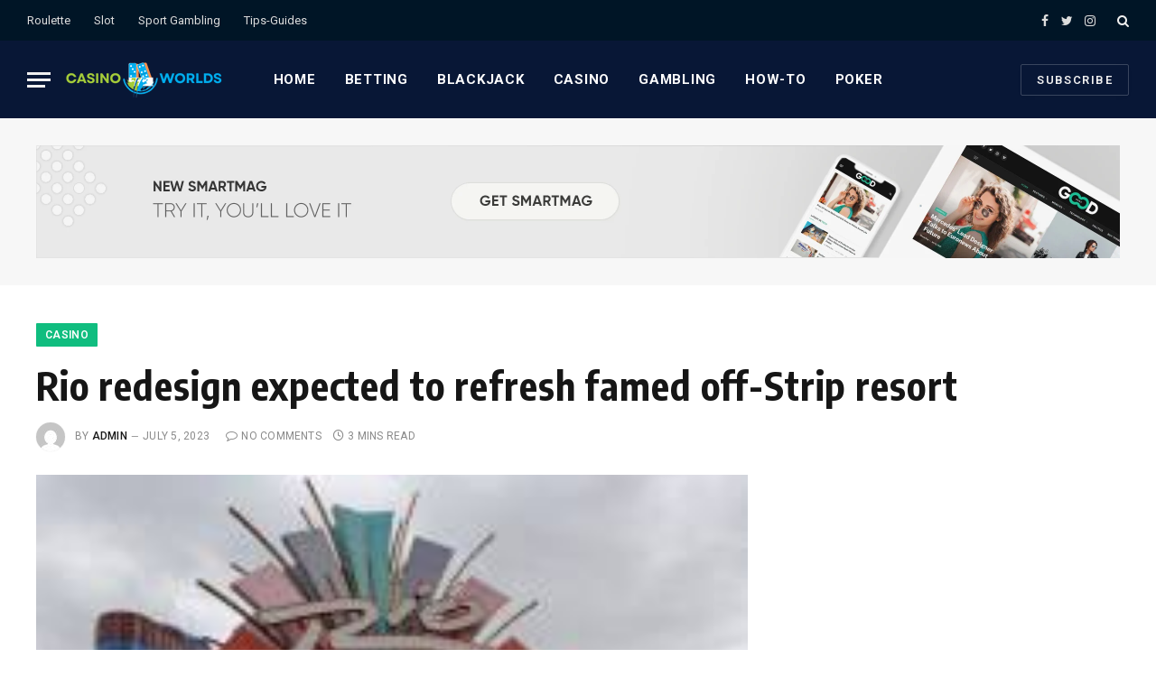

--- FILE ---
content_type: text/html; charset=UTF-8
request_url: https://casino-worlds.com/rio-redesign-expected-to-refresh-famed-off-strip-resort/
body_size: 14609
content:

<!DOCTYPE html>
<html lang="en-US" class="s-light site-s-light">

<head>

	<meta charset="UTF-8" />
	<meta name="viewport" content="width=device-width, initial-scale=1" />
	<title>Rio redesign expected to refresh famed off-Strip resort &#8211; Casino-Worlds</title>
<meta name='robots' content='max-image-preview:large' />
	<style>img:is([sizes="auto" i], [sizes^="auto," i]) { contain-intrinsic-size: 3000px 1500px }</style>
	<link rel='dns-prefetch' href='//fonts.googleapis.com' />
<link rel="alternate" type="application/rss+xml" title="Casino-Worlds &raquo; Feed" href="https://casino-worlds.com/feed/" />
<link rel="alternate" type="application/rss+xml" title="Casino-Worlds &raquo; Comments Feed" href="https://casino-worlds.com/comments/feed/" />
<script type="text/javascript">
/* <![CDATA[ */
window._wpemojiSettings = {"baseUrl":"https:\/\/s.w.org\/images\/core\/emoji\/15.0.3\/72x72\/","ext":".png","svgUrl":"https:\/\/s.w.org\/images\/core\/emoji\/15.0.3\/svg\/","svgExt":".svg","source":{"concatemoji":"https:\/\/casino-worlds.com\/wp-includes\/js\/wp-emoji-release.min.js?ver=6.7.4"}};
/*! This file is auto-generated */
!function(i,n){var o,s,e;function c(e){try{var t={supportTests:e,timestamp:(new Date).valueOf()};sessionStorage.setItem(o,JSON.stringify(t))}catch(e){}}function p(e,t,n){e.clearRect(0,0,e.canvas.width,e.canvas.height),e.fillText(t,0,0);var t=new Uint32Array(e.getImageData(0,0,e.canvas.width,e.canvas.height).data),r=(e.clearRect(0,0,e.canvas.width,e.canvas.height),e.fillText(n,0,0),new Uint32Array(e.getImageData(0,0,e.canvas.width,e.canvas.height).data));return t.every(function(e,t){return e===r[t]})}function u(e,t,n){switch(t){case"flag":return n(e,"\ud83c\udff3\ufe0f\u200d\u26a7\ufe0f","\ud83c\udff3\ufe0f\u200b\u26a7\ufe0f")?!1:!n(e,"\ud83c\uddfa\ud83c\uddf3","\ud83c\uddfa\u200b\ud83c\uddf3")&&!n(e,"\ud83c\udff4\udb40\udc67\udb40\udc62\udb40\udc65\udb40\udc6e\udb40\udc67\udb40\udc7f","\ud83c\udff4\u200b\udb40\udc67\u200b\udb40\udc62\u200b\udb40\udc65\u200b\udb40\udc6e\u200b\udb40\udc67\u200b\udb40\udc7f");case"emoji":return!n(e,"\ud83d\udc26\u200d\u2b1b","\ud83d\udc26\u200b\u2b1b")}return!1}function f(e,t,n){var r="undefined"!=typeof WorkerGlobalScope&&self instanceof WorkerGlobalScope?new OffscreenCanvas(300,150):i.createElement("canvas"),a=r.getContext("2d",{willReadFrequently:!0}),o=(a.textBaseline="top",a.font="600 32px Arial",{});return e.forEach(function(e){o[e]=t(a,e,n)}),o}function t(e){var t=i.createElement("script");t.src=e,t.defer=!0,i.head.appendChild(t)}"undefined"!=typeof Promise&&(o="wpEmojiSettingsSupports",s=["flag","emoji"],n.supports={everything:!0,everythingExceptFlag:!0},e=new Promise(function(e){i.addEventListener("DOMContentLoaded",e,{once:!0})}),new Promise(function(t){var n=function(){try{var e=JSON.parse(sessionStorage.getItem(o));if("object"==typeof e&&"number"==typeof e.timestamp&&(new Date).valueOf()<e.timestamp+604800&&"object"==typeof e.supportTests)return e.supportTests}catch(e){}return null}();if(!n){if("undefined"!=typeof Worker&&"undefined"!=typeof OffscreenCanvas&&"undefined"!=typeof URL&&URL.createObjectURL&&"undefined"!=typeof Blob)try{var e="postMessage("+f.toString()+"("+[JSON.stringify(s),u.toString(),p.toString()].join(",")+"));",r=new Blob([e],{type:"text/javascript"}),a=new Worker(URL.createObjectURL(r),{name:"wpTestEmojiSupports"});return void(a.onmessage=function(e){c(n=e.data),a.terminate(),t(n)})}catch(e){}c(n=f(s,u,p))}t(n)}).then(function(e){for(var t in e)n.supports[t]=e[t],n.supports.everything=n.supports.everything&&n.supports[t],"flag"!==t&&(n.supports.everythingExceptFlag=n.supports.everythingExceptFlag&&n.supports[t]);n.supports.everythingExceptFlag=n.supports.everythingExceptFlag&&!n.supports.flag,n.DOMReady=!1,n.readyCallback=function(){n.DOMReady=!0}}).then(function(){return e}).then(function(){var e;n.supports.everything||(n.readyCallback(),(e=n.source||{}).concatemoji?t(e.concatemoji):e.wpemoji&&e.twemoji&&(t(e.twemoji),t(e.wpemoji)))}))}((window,document),window._wpemojiSettings);
/* ]]> */
</script>
<style id='wp-emoji-styles-inline-css' type='text/css'>

	img.wp-smiley, img.emoji {
		display: inline !important;
		border: none !important;
		box-shadow: none !important;
		height: 1em !important;
		width: 1em !important;
		margin: 0 0.07em !important;
		vertical-align: -0.1em !important;
		background: none !important;
		padding: 0 !important;
	}
</style>
<link rel='stylesheet' id='wp-block-library-css' href='https://casino-worlds.com/wp-includes/css/dist/block-library/style.min.css?ver=6.7.4' type='text/css' media='all' />
<style id='classic-theme-styles-inline-css' type='text/css'>
/*! This file is auto-generated */
.wp-block-button__link{color:#fff;background-color:#32373c;border-radius:9999px;box-shadow:none;text-decoration:none;padding:calc(.667em + 2px) calc(1.333em + 2px);font-size:1.125em}.wp-block-file__button{background:#32373c;color:#fff;text-decoration:none}
</style>
<style id='global-styles-inline-css' type='text/css'>
:root{--wp--preset--aspect-ratio--square: 1;--wp--preset--aspect-ratio--4-3: 4/3;--wp--preset--aspect-ratio--3-4: 3/4;--wp--preset--aspect-ratio--3-2: 3/2;--wp--preset--aspect-ratio--2-3: 2/3;--wp--preset--aspect-ratio--16-9: 16/9;--wp--preset--aspect-ratio--9-16: 9/16;--wp--preset--color--black: #000000;--wp--preset--color--cyan-bluish-gray: #abb8c3;--wp--preset--color--white: #ffffff;--wp--preset--color--pale-pink: #f78da7;--wp--preset--color--vivid-red: #cf2e2e;--wp--preset--color--luminous-vivid-orange: #ff6900;--wp--preset--color--luminous-vivid-amber: #fcb900;--wp--preset--color--light-green-cyan: #7bdcb5;--wp--preset--color--vivid-green-cyan: #00d084;--wp--preset--color--pale-cyan-blue: #8ed1fc;--wp--preset--color--vivid-cyan-blue: #0693e3;--wp--preset--color--vivid-purple: #9b51e0;--wp--preset--gradient--vivid-cyan-blue-to-vivid-purple: linear-gradient(135deg,rgba(6,147,227,1) 0%,rgb(155,81,224) 100%);--wp--preset--gradient--light-green-cyan-to-vivid-green-cyan: linear-gradient(135deg,rgb(122,220,180) 0%,rgb(0,208,130) 100%);--wp--preset--gradient--luminous-vivid-amber-to-luminous-vivid-orange: linear-gradient(135deg,rgba(252,185,0,1) 0%,rgba(255,105,0,1) 100%);--wp--preset--gradient--luminous-vivid-orange-to-vivid-red: linear-gradient(135deg,rgba(255,105,0,1) 0%,rgb(207,46,46) 100%);--wp--preset--gradient--very-light-gray-to-cyan-bluish-gray: linear-gradient(135deg,rgb(238,238,238) 0%,rgb(169,184,195) 100%);--wp--preset--gradient--cool-to-warm-spectrum: linear-gradient(135deg,rgb(74,234,220) 0%,rgb(151,120,209) 20%,rgb(207,42,186) 40%,rgb(238,44,130) 60%,rgb(251,105,98) 80%,rgb(254,248,76) 100%);--wp--preset--gradient--blush-light-purple: linear-gradient(135deg,rgb(255,206,236) 0%,rgb(152,150,240) 100%);--wp--preset--gradient--blush-bordeaux: linear-gradient(135deg,rgb(254,205,165) 0%,rgb(254,45,45) 50%,rgb(107,0,62) 100%);--wp--preset--gradient--luminous-dusk: linear-gradient(135deg,rgb(255,203,112) 0%,rgb(199,81,192) 50%,rgb(65,88,208) 100%);--wp--preset--gradient--pale-ocean: linear-gradient(135deg,rgb(255,245,203) 0%,rgb(182,227,212) 50%,rgb(51,167,181) 100%);--wp--preset--gradient--electric-grass: linear-gradient(135deg,rgb(202,248,128) 0%,rgb(113,206,126) 100%);--wp--preset--gradient--midnight: linear-gradient(135deg,rgb(2,3,129) 0%,rgb(40,116,252) 100%);--wp--preset--font-size--small: 13px;--wp--preset--font-size--medium: 20px;--wp--preset--font-size--large: 36px;--wp--preset--font-size--x-large: 42px;--wp--preset--spacing--20: 0.44rem;--wp--preset--spacing--30: 0.67rem;--wp--preset--spacing--40: 1rem;--wp--preset--spacing--50: 1.5rem;--wp--preset--spacing--60: 2.25rem;--wp--preset--spacing--70: 3.38rem;--wp--preset--spacing--80: 5.06rem;--wp--preset--shadow--natural: 6px 6px 9px rgba(0, 0, 0, 0.2);--wp--preset--shadow--deep: 12px 12px 50px rgba(0, 0, 0, 0.4);--wp--preset--shadow--sharp: 6px 6px 0px rgba(0, 0, 0, 0.2);--wp--preset--shadow--outlined: 6px 6px 0px -3px rgba(255, 255, 255, 1), 6px 6px rgba(0, 0, 0, 1);--wp--preset--shadow--crisp: 6px 6px 0px rgba(0, 0, 0, 1);}:where(.is-layout-flex){gap: 0.5em;}:where(.is-layout-grid){gap: 0.5em;}body .is-layout-flex{display: flex;}.is-layout-flex{flex-wrap: wrap;align-items: center;}.is-layout-flex > :is(*, div){margin: 0;}body .is-layout-grid{display: grid;}.is-layout-grid > :is(*, div){margin: 0;}:where(.wp-block-columns.is-layout-flex){gap: 2em;}:where(.wp-block-columns.is-layout-grid){gap: 2em;}:where(.wp-block-post-template.is-layout-flex){gap: 1.25em;}:where(.wp-block-post-template.is-layout-grid){gap: 1.25em;}.has-black-color{color: var(--wp--preset--color--black) !important;}.has-cyan-bluish-gray-color{color: var(--wp--preset--color--cyan-bluish-gray) !important;}.has-white-color{color: var(--wp--preset--color--white) !important;}.has-pale-pink-color{color: var(--wp--preset--color--pale-pink) !important;}.has-vivid-red-color{color: var(--wp--preset--color--vivid-red) !important;}.has-luminous-vivid-orange-color{color: var(--wp--preset--color--luminous-vivid-orange) !important;}.has-luminous-vivid-amber-color{color: var(--wp--preset--color--luminous-vivid-amber) !important;}.has-light-green-cyan-color{color: var(--wp--preset--color--light-green-cyan) !important;}.has-vivid-green-cyan-color{color: var(--wp--preset--color--vivid-green-cyan) !important;}.has-pale-cyan-blue-color{color: var(--wp--preset--color--pale-cyan-blue) !important;}.has-vivid-cyan-blue-color{color: var(--wp--preset--color--vivid-cyan-blue) !important;}.has-vivid-purple-color{color: var(--wp--preset--color--vivid-purple) !important;}.has-black-background-color{background-color: var(--wp--preset--color--black) !important;}.has-cyan-bluish-gray-background-color{background-color: var(--wp--preset--color--cyan-bluish-gray) !important;}.has-white-background-color{background-color: var(--wp--preset--color--white) !important;}.has-pale-pink-background-color{background-color: var(--wp--preset--color--pale-pink) !important;}.has-vivid-red-background-color{background-color: var(--wp--preset--color--vivid-red) !important;}.has-luminous-vivid-orange-background-color{background-color: var(--wp--preset--color--luminous-vivid-orange) !important;}.has-luminous-vivid-amber-background-color{background-color: var(--wp--preset--color--luminous-vivid-amber) !important;}.has-light-green-cyan-background-color{background-color: var(--wp--preset--color--light-green-cyan) !important;}.has-vivid-green-cyan-background-color{background-color: var(--wp--preset--color--vivid-green-cyan) !important;}.has-pale-cyan-blue-background-color{background-color: var(--wp--preset--color--pale-cyan-blue) !important;}.has-vivid-cyan-blue-background-color{background-color: var(--wp--preset--color--vivid-cyan-blue) !important;}.has-vivid-purple-background-color{background-color: var(--wp--preset--color--vivid-purple) !important;}.has-black-border-color{border-color: var(--wp--preset--color--black) !important;}.has-cyan-bluish-gray-border-color{border-color: var(--wp--preset--color--cyan-bluish-gray) !important;}.has-white-border-color{border-color: var(--wp--preset--color--white) !important;}.has-pale-pink-border-color{border-color: var(--wp--preset--color--pale-pink) !important;}.has-vivid-red-border-color{border-color: var(--wp--preset--color--vivid-red) !important;}.has-luminous-vivid-orange-border-color{border-color: var(--wp--preset--color--luminous-vivid-orange) !important;}.has-luminous-vivid-amber-border-color{border-color: var(--wp--preset--color--luminous-vivid-amber) !important;}.has-light-green-cyan-border-color{border-color: var(--wp--preset--color--light-green-cyan) !important;}.has-vivid-green-cyan-border-color{border-color: var(--wp--preset--color--vivid-green-cyan) !important;}.has-pale-cyan-blue-border-color{border-color: var(--wp--preset--color--pale-cyan-blue) !important;}.has-vivid-cyan-blue-border-color{border-color: var(--wp--preset--color--vivid-cyan-blue) !important;}.has-vivid-purple-border-color{border-color: var(--wp--preset--color--vivid-purple) !important;}.has-vivid-cyan-blue-to-vivid-purple-gradient-background{background: var(--wp--preset--gradient--vivid-cyan-blue-to-vivid-purple) !important;}.has-light-green-cyan-to-vivid-green-cyan-gradient-background{background: var(--wp--preset--gradient--light-green-cyan-to-vivid-green-cyan) !important;}.has-luminous-vivid-amber-to-luminous-vivid-orange-gradient-background{background: var(--wp--preset--gradient--luminous-vivid-amber-to-luminous-vivid-orange) !important;}.has-luminous-vivid-orange-to-vivid-red-gradient-background{background: var(--wp--preset--gradient--luminous-vivid-orange-to-vivid-red) !important;}.has-very-light-gray-to-cyan-bluish-gray-gradient-background{background: var(--wp--preset--gradient--very-light-gray-to-cyan-bluish-gray) !important;}.has-cool-to-warm-spectrum-gradient-background{background: var(--wp--preset--gradient--cool-to-warm-spectrum) !important;}.has-blush-light-purple-gradient-background{background: var(--wp--preset--gradient--blush-light-purple) !important;}.has-blush-bordeaux-gradient-background{background: var(--wp--preset--gradient--blush-bordeaux) !important;}.has-luminous-dusk-gradient-background{background: var(--wp--preset--gradient--luminous-dusk) !important;}.has-pale-ocean-gradient-background{background: var(--wp--preset--gradient--pale-ocean) !important;}.has-electric-grass-gradient-background{background: var(--wp--preset--gradient--electric-grass) !important;}.has-midnight-gradient-background{background: var(--wp--preset--gradient--midnight) !important;}.has-small-font-size{font-size: var(--wp--preset--font-size--small) !important;}.has-medium-font-size{font-size: var(--wp--preset--font-size--medium) !important;}.has-large-font-size{font-size: var(--wp--preset--font-size--large) !important;}.has-x-large-font-size{font-size: var(--wp--preset--font-size--x-large) !important;}
:where(.wp-block-post-template.is-layout-flex){gap: 1.25em;}:where(.wp-block-post-template.is-layout-grid){gap: 1.25em;}
:where(.wp-block-columns.is-layout-flex){gap: 2em;}:where(.wp-block-columns.is-layout-grid){gap: 2em;}
:root :where(.wp-block-pullquote){font-size: 1.5em;line-height: 1.6;}
</style>
<link rel='stylesheet' id='smartmag-core-css' href='https://casino-worlds.com/wp-content/themes/smart-mag/style.css?ver=9.0.0' type='text/css' media='all' />
<style id='smartmag-core-inline-css' type='text/css'>
:root { --c-main: #10bd7f;
--c-main-rgb: 16,189,127;
--text-font: "PT Serif", Georgia, serif;
--body-font: "PT Serif", Georgia, serif;
--ui-font: "Roboto", system-ui, -apple-system, "Segoe UI", Arial, sans-serif;
--title-font: "Roboto", system-ui, -apple-system, "Segoe UI", Arial, sans-serif;
--h-font: "Roboto", system-ui, -apple-system, "Segoe UI", Arial, sans-serif;
--title-font: "Encode Sans Condensed", system-ui, -apple-system, "Segoe UI", Arial, sans-serif;
--h-font: "Encode Sans Condensed", system-ui, -apple-system, "Segoe UI", Arial, sans-serif;
--text-h-font: var(--h-font);
--title-size-xs: 16px;
--title-size-s: 18px;
--title-size-n: 18px;
--title-size-m: 20px; }
.post-title:not(._) { letter-spacing: 0.02em; }
.smart-head-main .smart-head-top { --head-h: 45px; background-color: #ededed; }
.s-dark .smart-head-main .smart-head-top,
.smart-head-main .s-dark.smart-head-top { background-color: #001526; }
.smart-head-main .smart-head-mid { --head-h: 86px; }
.s-dark .smart-head-main .smart-head-mid,
.smart-head-main .s-dark.smart-head-mid { background-color: #081736; }
.navigation-main .menu > li > a { font-size: 15px; font-weight: bold; text-transform: uppercase; letter-spacing: 0.05em; }
.navigation-main { --nav-items-space: 16px; }
.s-light .navigation-main { --c-nav: #000000; }
.s-light .navigation { --c-nav-blip: var(--c-main); }
.s-dark .navigation-main { --c-nav: #ffffff; --c-nav-hov: var(--c-main); }
.s-dark .navigation { --c-nav-blip: #aaaaaa; --c-nav-drop-bg: #081736; }
.smart-head-mobile .smart-head-mid { --head-h: 70px; }
.s-dark .smart-head-mobile .smart-head-mid,
.smart-head-mobile .s-dark.smart-head-mid { background-color: #081736; }
.smart-head-mobile .smart-head-mid { border-bottom-width: 0px; }
.s-dark .off-canvas, .off-canvas.s-dark { background-color: #081736; }
.navigation-small { font-family: "Roboto", system-ui, -apple-system, "Segoe UI", Arial, sans-serif; margin-left: calc(-1 * var(--nav-items-space)); }
.s-dark .navigation-small { --c-nav: #dddddd; }
.s-dark .lower-footer { background-color: #081736; }
.post-meta .meta-item, .post-meta .text-in { text-transform: uppercase; letter-spacing: 0.02em; }
.block-head-c .heading { font-family: "Rajdhani", system-ui, -apple-system, "Segoe UI", Arial, sans-serif; font-size: 24px; letter-spacing: 0.02em; }
.block-head-c2 { --line-weight: 2px; }
.block-head-e2 .heading { font-weight: 600; color: var(--c-main); }
.entry-content { font-size: 18px; font-weight: normal; }
.post-content h1, .post-content h2, .post-content h3, .post-content h4, .post-content h5, .post-content h6 { letter-spacing: 0.02em; }
.site-s-light .entry-content { color: #2b2b2b; }
.s-dark .entry-content { color: #f2f2f2; }
.a-wrap-2:not(._) { margin-top: 0px; }
@media (min-width: 1200px) { .loop-list .post-title { font-size: 22px; } }
@media (min-width: 940px) and (max-width: 1200px) { .navigation-main .menu > li > a { font-size: calc(10px + (15px - 10px) * .7); } }


</style>
<link rel='stylesheet' id='smartmag-magnific-popup-css' href='https://casino-worlds.com/wp-content/themes/smart-mag/css/lightbox.css?ver=9.0.0' type='text/css' media='all' />
<link rel='stylesheet' id='smartmag-icons-css' href='https://casino-worlds.com/wp-content/themes/smart-mag/css/icons/icons.css?ver=9.0.0' type='text/css' media='all' />
<link rel='stylesheet' id='smartmag-gfonts-custom-css' href='https://fonts.googleapis.com/css?family=PT+Serif%3A400%2C500%2C600%2C700%7CRoboto%3A400%2C500%2C600%2C700%7CEncode+Sans+Condensed%3A400%2C500%2C600%2C700%7CRajdhani%3A400%2C500%2C600%2C700&#038;display=swap' type='text/css' media='all' />
<script type="text/javascript" src="https://casino-worlds.com/wp-includes/js/jquery/jquery.min.js?ver=3.7.1" id="jquery-core-js"></script>
<script type="text/javascript" src="https://casino-worlds.com/wp-includes/js/jquery/jquery-migrate.min.js?ver=3.4.1" id="jquery-migrate-js"></script>
<link rel="https://api.w.org/" href="https://casino-worlds.com/wp-json/" /><link rel="alternate" title="JSON" type="application/json" href="https://casino-worlds.com/wp-json/wp/v2/posts/3872" /><link rel="EditURI" type="application/rsd+xml" title="RSD" href="https://casino-worlds.com/xmlrpc.php?rsd" />
<meta name="generator" content="WordPress 6.7.4" />
<link rel="canonical" href="https://casino-worlds.com/rio-redesign-expected-to-refresh-famed-off-strip-resort/" />
<link rel='shortlink' href='https://casino-worlds.com/?p=3872' />
<link rel="alternate" title="oEmbed (JSON)" type="application/json+oembed" href="https://casino-worlds.com/wp-json/oembed/1.0/embed?url=https%3A%2F%2Fcasino-worlds.com%2Frio-redesign-expected-to-refresh-famed-off-strip-resort%2F" />
<link rel="alternate" title="oEmbed (XML)" type="text/xml+oembed" href="https://casino-worlds.com/wp-json/oembed/1.0/embed?url=https%3A%2F%2Fcasino-worlds.com%2Frio-redesign-expected-to-refresh-famed-off-strip-resort%2F&#038;format=xml" />

		<script>
		var BunyadSchemeKey = 'bunyad-scheme';
		(() => {
			const d = document.documentElement;
			const c = d.classList;
			const scheme = localStorage.getItem(BunyadSchemeKey);
			if (scheme) {
				d.dataset.origClass = c;
				scheme === 'dark' ? c.remove('s-light', 'site-s-light') : c.remove('s-dark', 'site-s-dark');
				c.add('site-s-' + scheme, 's-' + scheme);
			}
		})();
		</script>
		<link rel="icon" href="https://casino-worlds.com/wp-content/uploads/2022/05/cropped-Untitled-design-9-32x32.png" sizes="32x32" />
<link rel="icon" href="https://casino-worlds.com/wp-content/uploads/2022/05/cropped-Untitled-design-9-192x192.png" sizes="192x192" />
<link rel="apple-touch-icon" href="https://casino-worlds.com/wp-content/uploads/2022/05/cropped-Untitled-design-9-180x180.png" />
<meta name="msapplication-TileImage" content="https://casino-worlds.com/wp-content/uploads/2022/05/cropped-Untitled-design-9-270x270.png" />


</head>

<body class="post-template-default single single-post postid-3872 single-format-standard right-sidebar post-layout-large post-cat-20 has-lb has-lb-sm layout-normal">



<div class="main-wrap">

	
<div class="off-canvas-backdrop"></div>
<div class="mobile-menu-container off-canvas s-dark" id="off-canvas">

	<div class="off-canvas-head">
		<a href="#" class="close"><i class="tsi tsi-times"></i></a>

		<div class="ts-logo">
					</div>
	</div>

	<div class="off-canvas-content">

					<ul class="mobile-menu"></ul>
		
					<div class="off-canvas-widgets">
							</div>
		
		
		<div class="spc-social-block spc-social spc-social-b smart-head-social">
		
			
				<a href="#" class="link service s-facebook" target="_blank" rel="noopener">
					<i class="icon tsi tsi-facebook"></i>
					<span class="visuallyhidden">Facebook</span>
				</a>
									
			
				<a href="#" class="link service s-twitter" target="_blank" rel="noopener">
					<i class="icon tsi tsi-twitter"></i>
					<span class="visuallyhidden">Twitter</span>
				</a>
									
			
				<a href="#" class="link service s-instagram" target="_blank" rel="noopener">
					<i class="icon tsi tsi-instagram"></i>
					<span class="visuallyhidden">Instagram</span>
				</a>
									
			
		</div>

		
	</div>

</div>
<div class="smart-head smart-head-a smart-head-main" id="smart-head" data-sticky="auto" data-sticky-type="smart" data-sticky-full>
	
	<div class="smart-head-row smart-head-top s-dark smart-head-row-full">

		<div class="inner full">

							
				<div class="items items-left ">
					<div class="nav-wrap">
		<nav class="navigation navigation-small nav-hov-a">
			<ul id="menu-top-links" class="menu"><li id="menu-item-2564" class="menu-item menu-item-type-taxonomy menu-item-object-category menu-item-2564"><a href="https://casino-worlds.com/category/roulette/">Roulette</a></li>
<li id="menu-item-2565" class="menu-item menu-item-type-taxonomy menu-item-object-category menu-item-2565"><a href="https://casino-worlds.com/category/slot/">Slot</a></li>
<li id="menu-item-2566" class="menu-item menu-item-type-taxonomy menu-item-object-category menu-item-2566"><a href="https://casino-worlds.com/category/sport-gambling/">Sport Gambling</a></li>
<li id="menu-item-2567" class="menu-item menu-item-type-taxonomy menu-item-object-category menu-item-2567"><a href="https://casino-worlds.com/category/tips-guides/">Tips-Guides</a></li>
</ul>		</nav>
	</div>
				</div>

							
				<div class="items items-center empty">
								</div>

							
				<div class="items items-right ">
				
		<div class="spc-social-block spc-social spc-social-a smart-head-social">
		
			
				<a href="#" class="link service s-facebook" target="_blank" rel="noopener">
					<i class="icon tsi tsi-facebook"></i>
					<span class="visuallyhidden">Facebook</span>
				</a>
									
			
				<a href="#" class="link service s-twitter" target="_blank" rel="noopener">
					<i class="icon tsi tsi-twitter"></i>
					<span class="visuallyhidden">Twitter</span>
				</a>
									
			
				<a href="#" class="link service s-instagram" target="_blank" rel="noopener">
					<i class="icon tsi tsi-instagram"></i>
					<span class="visuallyhidden">Instagram</span>
				</a>
									
			
		</div>

		

	<a href="#" class="search-icon has-icon-only is-icon" title="Search">
		<i class="tsi tsi-search"></i>
	</a>

				</div>

						
		</div>
	</div>

	
	<div class="smart-head-row smart-head-mid smart-head-row-3 s-dark has-center-nav smart-head-row-full">

		<div class="inner full">

							
				<div class="items items-left ">
				
<button class="offcanvas-toggle has-icon" type="button" aria-label="Menu">
	<span class="hamburger-icon hamburger-icon-a">
		<span class="inner"></span>
	</span>
</button>	<a href="https://casino-worlds.com/" title="Casino-Worlds" rel="home" class="logo-link ts-logo logo-is-image">
		<span>
			
				
					<img src="https://casino-worlds.com/wp-content/uploads/2022/05/CASINO-WORLDS.png" class="logo-image logo-image-dark" alt="Casino-Worlds" srcset="https://casino-worlds.com/wp-content/uploads/2022/05/CASINO-WORLDS.png ,https://casino-worlds.com/wp-content/uploads/2022/05/CASINO-WORLDS-2X.png 2x" width="175" height="40"/><img src="https://casino-worlds.com/wp-content/uploads/2022/05/CASINO-WORLDS.png" class="logo-image" alt="Casino-Worlds" srcset="https://casino-worlds.com/wp-content/uploads/2022/05/CASINO-WORLDS.png ,https://casino-worlds.com/wp-content/uploads/2022/05/CASINO-WORLDS-2X.png 2x" width="175" height="40"/>
									 
					</span>
	</a>				</div>

							
				<div class="items items-center ">
					<div class="nav-wrap">
		<nav class="navigation navigation-main nav-hov-a">
			<ul id="menu-main-menu" class="menu"><li id="menu-item-2413" class="menu-item menu-item-type-custom menu-item-object-custom menu-item-home menu-item-2413"><a href="https://casino-worlds.com">Home</a></li>
<li id="menu-item-2558" class="menu-item menu-item-type-taxonomy menu-item-object-category menu-item-2558"><a href="https://casino-worlds.com/category/betting/">Betting</a></li>
<li id="menu-item-2559" class="menu-item menu-item-type-taxonomy menu-item-object-category menu-item-2559"><a href="https://casino-worlds.com/category/blackjack/">Blackjack</a></li>
<li id="menu-item-2560" class="menu-item menu-item-type-taxonomy menu-item-object-category current-post-ancestor current-menu-parent current-post-parent menu-item-2560"><a href="https://casino-worlds.com/category/casino/">Casino</a></li>
<li id="menu-item-2561" class="menu-item menu-item-type-taxonomy menu-item-object-category menu-item-2561"><a href="https://casino-worlds.com/category/gambling/">Gambling</a></li>
<li id="menu-item-2562" class="menu-item menu-item-type-taxonomy menu-item-object-category menu-item-2562"><a href="https://casino-worlds.com/category/how-to/">How-To</a></li>
<li id="menu-item-2563" class="menu-item menu-item-type-taxonomy menu-item-object-category menu-item-2563"><a href="https://casino-worlds.com/category/poker/">Poker</a></li>
</ul>		</nav>
	</div>
				</div>

							
				<div class="items items-right ">
				
	<a href class="ts-button ts-button-alt ts-button1" target="_blank" rel="noopener">
		Subscribe	</a>
				</div>

						
		</div>
	</div>

	</div>
<div class="smart-head smart-head-a smart-head-mobile" id="smart-head-mobile" data-sticky="mid" data-sticky-type="smart" data-sticky-full>
	
	<div class="smart-head-row smart-head-mid smart-head-row-3 s-dark smart-head-row-full">

		<div class="inner wrap">

							
				<div class="items items-left ">
				
<button class="offcanvas-toggle has-icon" type="button" aria-label="Menu">
	<span class="hamburger-icon hamburger-icon-a">
		<span class="inner"></span>
	</span>
</button>				</div>

							
				<div class="items items-center ">
					<a href="https://casino-worlds.com/" title="Casino-Worlds" rel="home" class="logo-link ts-logo logo-is-image">
		<span>
			
				
					<img src="https://casino-worlds.com/wp-content/uploads/2022/05/CASINO-WORLDS.png" class="logo-image logo-image-dark" alt="Casino-Worlds" srcset="https://casino-worlds.com/wp-content/uploads/2022/05/CASINO-WORLDS.png ,https://casino-worlds.com/wp-content/uploads/2022/05/CASINO-WORLDS-2X.png 2x" width="175" height="40"/><img src="https://casino-worlds.com/wp-content/uploads/2022/05/CASINO-WORLDS.png" class="logo-image" alt="Casino-Worlds" srcset="https://casino-worlds.com/wp-content/uploads/2022/05/CASINO-WORLDS.png ,https://casino-worlds.com/wp-content/uploads/2022/05/CASINO-WORLDS-2X.png 2x" width="175" height="40"/>
									 
					</span>
	</a>				</div>

							
				<div class="items items-right ">
				
<div class="scheme-switcher has-icon-only">
	<a href="#" class="toggle is-icon toggle-dark" title="Switch to Dark Design - easier on eyes.">
		<i class="icon tsi tsi-moon"></i>
	</a>
	<a href="#" class="toggle is-icon toggle-light" title="Switch to Light Design.">
		<i class="icon tsi tsi-bright"></i>
	</a>
</div>

	<a href="#" class="search-icon has-icon-only is-icon" title="Search">
		<i class="tsi tsi-search"></i>
	</a>

				</div>

						
		</div>
	</div>

	</div><div class="a-wrap a-wrap-base a-wrap-2 a-wrap-bg"> <a href="https://theme-sphere.com/buy/go.php?theme=smartmag" target="_blank">
<img loading="lazy" src="https://smartmag.theme-sphere.com/sports/wp-content/uploads/sites/10/2021/02/1200x125-ad-07@2x.jpg" width="1200" height="125" alt="Demo" />
</a></div>

<div class="main ts-contain cf right-sidebar">
	
		
	<div class="the-post-header s-head-modern s-head-large">
	<div class="post-meta post-meta-a post-meta-left post-meta-single has-below"><div class="post-meta-items meta-above"><span class="meta-item cat-labels">
						
						<a href="https://casino-worlds.com/category/casino/" class="category term-color-20" rel="category">Casino</a>
					</span>
					</div><h1 class="is-title post-title">Rio redesign expected to refresh famed off-Strip resort</h1><div class="post-meta-items meta-below has-author-img"><span class="meta-item post-author has-img"><img alt='admin' src='https://secure.gravatar.com/avatar/042e27ccd10223d2f6881f3a416fb48e?s=32&#038;d=mm&#038;r=g' srcset='https://secure.gravatar.com/avatar/042e27ccd10223d2f6881f3a416fb48e?s=64&#038;d=mm&#038;r=g 2x' class='avatar avatar-32 photo' height='32' width='32' decoding='async'/><span class="by">By</span> <a href="https://casino-worlds.com/author/admin/" title="Posts by admin" rel="author">admin</a></span><span class="meta-item has-next-icon date"><time class="post-date" datetime="2023-07-05T15:16:50+00:00">July 5, 2023</time></span><span class="has-next-icon meta-item comments has-icon"><a href="https://casino-worlds.com/rio-redesign-expected-to-refresh-famed-off-strip-resort/#respond"><i class="tsi tsi-comment-o"></i>No Comments</a></span><span class="meta-item read-time has-icon"><i class="tsi tsi-clock"></i>3 Mins Read</span></div></div>	
	
</div>
<div class="ts-row has-s-large-bot">
	<div class="col-8 main-content">

		
					<div class="single-featured">	
	<div class="featured">
				
			<a href="https://casino-worlds.com/wp-content/uploads/2023/07/17939504_web1_REAL-ESTATE-INSIDER-022423-es_001-1.jpg" class="image-link media-ratio ar-bunyad-main" title="Rio redesign expected to refresh famed off-Strip resort"><img width="788" height="515" src="[data-uri]" class="attachment-large size-large lazyload wp-post-image" alt="" sizes="(max-width: 788px) 100vw, 788px" title="Rio redesign expected to refresh famed off-Strip resort" decoding="async" data-srcset="https://casino-worlds.com/wp-content/uploads/2023/07/17939504_web1_REAL-ESTATE-INSIDER-022423-es_001-1.jpg 210w, https://casino-worlds.com/wp-content/uploads/2023/07/17939504_web1_REAL-ESTATE-INSIDER-022423-es_001-1-150x100.jpg 150w" data-src="https://casino-worlds.com/wp-content/uploads/2023/07/17939504_web1_REAL-ESTATE-INSIDER-022423-es_001-1.jpg" /></a>		
						
			</div>

	</div>
		
		<div class="the-post s-post-large">

			<article id="post-3872" class="post-3872 post type-post status-publish format-standard has-post-thumbnail category-casino">
				
<div class="post-content-wrap has-share-float">
				
	<div class="post-content cf entry-content content-spacious">

		
				
		<p> [ad_1]<br />
</p>
<div>
<p>The Rio’s landlords introduced it&#8217;s partnering with 4 architectural and design companies — together with some behind a few of Las Vegas’ most iconic properties — to completely renovate the property after they take over operations by the tip of the 12 months.</p>
<p>Dreamscape Cos. stated Wednesday it plans a “multi-year redevelopment” of the resort, first opened in 1990. The renovations embrace a full refresh of the two,500 visitor rooms, 150,000 square-foot on line casino flooring, 220,000 square-foot assembly and conference area and the remaining 5 acres of pool and different resort facilities, based on a Wednesday information launch.</p>
<p>“The Rio has been an iconic property in Las Vegas for over twenty years and we&#8217;re thrilled to be working with such a gifted and skilled crew to convey our imaginative and prescient for the property to life,” Dreamscape founder Eric Birnbaum stated within the launch. “We&#8217;re assured that with the expertise now we have introduced on board, from each an architectural and design component, we are going to create a brand new and differentiated expertise for our visitors to get pleasure from.”</p>
<p>Main the renovation will probably be Marnell Cos., a Las Vegas-based structure agency with a challenge portfolio that features the Bellagio Las Vegas and Park MGM’s Eataly meals corridor, Dreamscape stated. The agency was the unique proprietor and developer of the Rio and would be the architect and designer of document for the redevelopment challenge.</p>
<p>U.Ok.-based inside design agency Fettle will lead renovations to the pool deck and new meals corridor, based on the discharge. The agency will collaborate with inside design agency Gianpiero Gaglione Inside Design, or GGID, on the porte cochere, reception and the Circle Bar. GGID will even design a number of of the brand new meals and beverage venues.</p>
<p>Dreamscape additionally employed Lifescapes Worldwide, a panorama architectural agency with earlier tasks that embrace Wynn and Encore Las Vegas and The Mirage, based on the discharge. Lifescapes will replace the entry drive, porte cochere space and pool zone by salvaging some materials and changing outdated vegetation with a brand new “tapestry of colours and textures” that align with the renovation.</p>
<p>The property will stay open by means of renovations, officers stated.</p>
<p>Caesars Leisure offered the casino-resort to Birnbaum’s agency in 2019 for greater than $500 million and leased it again by means of 2023. Dreamscape introduced in February that it raised $850 million in capital to launch an actual property funding belief that may personal the corporate’s gaming and hospitality properties and to help the Rio’s redevelopment plans.</p>
<p>McKenna Ross is a corps member with Report for America, a nationwide service program that locations journalists into native newsrooms. Contact her at mross@reviewjournal.com. Observe <a rel="nofollow noopener" target="_blank" href="https://twitter.com/mckenna_ross_">@mckenna_ross_</a> on Twitter.</p>
</p></div>
<p><script async src="//platform.twitter.com/widgets.js" charset="utf-8"></script><br />
<br />[ad_2]<br />
<br /><a href="https://www.reviewjournal.com/business/casinos-gaming/luxury-designers-tapped-to-lead-rio-renovation-2800961/">Source link </a></p>

				
		
		
		
	</div>
</div>
	
			</article>

			


	<div class="author-box">
			<section class="author-info">
	
		<img alt='' src='https://secure.gravatar.com/avatar/042e27ccd10223d2f6881f3a416fb48e?s=95&#038;d=mm&#038;r=g' srcset='https://secure.gravatar.com/avatar/042e27ccd10223d2f6881f3a416fb48e?s=190&#038;d=mm&#038;r=g 2x' class='avatar avatar-95 photo' height='95' width='95' decoding='async'/>		
		<div class="description">
			<a href="https://casino-worlds.com/author/admin/" title="Posts by admin" rel="author">admin</a>			
			<ul class="social-icons">
							
				<li>
					<a href="https://casino-worlds.com" class="icon tsi tsi-home" title="Website"> 
						<span class="visuallyhidden">Website</span></a>				
				</li>
				
				
						</ul>
			
			<p class="bio"></p>
		</div>
		
	</section>	</div>


	<section class="related-posts">
							
							
				<div class="block-head block-head-ac block-head-c is-left">

					<h4 class="heading">Related <span class="color">Posts</span></h4>					
									</div>
				
			
				<section class="block-wrap block-grid mb-none" data-id="1">

				
			<div class="block-content">
					
	<div class="loop loop-grid loop-grid-sm grid grid-2 md:grid-2 xs:grid-1">

					
<article class="l-post grid-post grid-sm-post">

	
			<div class="media">

		
			<a href="https://casino-worlds.com/north-korean-hackers-laundering-money-in-se-asia-banks/" class="image-link media-ratio ratio-16-9" title="North Korean Hackers Laundering Money in SE Asia Banks"><span data-bgsrc="https://casino-worlds.com/wp-content/uploads/2024/01/Shutterstock_638700691-450x301.jpg" class="img bg-cover wp-post-image attachment-bunyad-medium size-bunyad-medium lazyload" data-bgset="https://casino-worlds.com/wp-content/uploads/2024/01/Shutterstock_638700691-450x301.jpg 450w, https://casino-worlds.com/wp-content/uploads/2024/01/Shutterstock_638700691-768x513.jpg 768w, https://casino-worlds.com/wp-content/uploads/2024/01/Shutterstock_638700691.jpg 795w" data-sizes="auto, (max-width: 377px) 100vw, 377px"></span></a>			
			
			
			
		
		</div>
	

	
		<div class="content">

			<div class="post-meta post-meta-a has-below"><h2 class="is-title post-title"><a href="https://casino-worlds.com/north-korean-hackers-laundering-money-in-se-asia-banks/">North Korean Hackers Laundering Money in SE Asia Banks</a></h2><div class="post-meta-items meta-below"><span class="meta-item date"><span class="date-link"><time class="post-date" datetime="2024-01-16T13:25:31+00:00">January 16, 2024</time></span></span></div></div>			
			
			
		</div>

	
</article>					
<article class="l-post grid-post grid-sm-post">

	
			<div class="media">

		
			<a href="https://casino-worlds.com/las-vegas-sands-corp-among-americas-most-responsible-companies-casinos-gaming/" class="image-link media-ratio ratio-16-9" title="Las Vegas Sands Corp. among America’s Most Responsible Companies | Casinos &#038; Gaming"><span data-bgsrc="https://casino-worlds.com/wp-content/uploads/2024/01/18740945_web1_Macau-Las-Vegas-Sands.JPEG-mar1-450x301.jpg" class="img bg-cover wp-post-image attachment-bunyad-medium size-bunyad-medium lazyload" data-bgset="https://casino-worlds.com/wp-content/uploads/2024/01/18740945_web1_Macau-Las-Vegas-Sands.JPEG-mar1-450x301.jpg 450w, https://casino-worlds.com/wp-content/uploads/2024/01/18740945_web1_Macau-Las-Vegas-Sands.JPEG-mar1-1024x685.jpg 1024w, https://casino-worlds.com/wp-content/uploads/2024/01/18740945_web1_Macau-Las-Vegas-Sands.JPEG-mar1-768x514.jpg 768w, https://casino-worlds.com/wp-content/uploads/2024/01/18740945_web1_Macau-Las-Vegas-Sands.JPEG-mar1.jpg 1200w" data-sizes="auto, (max-width: 377px) 100vw, 377px"></span></a>			
			
			
			
		
		</div>
	

	
		<div class="content">

			<div class="post-meta post-meta-a has-below"><h2 class="is-title post-title"><a href="https://casino-worlds.com/las-vegas-sands-corp-among-americas-most-responsible-companies-casinos-gaming/">Las Vegas Sands Corp. among America’s Most Responsible Companies | Casinos &#038; Gaming</a></h2><div class="post-meta-items meta-below"><span class="meta-item date"><span class="date-link"><time class="post-date" datetime="2024-01-16T05:19:43+00:00">January 16, 2024</time></span></span></div></div>			
			
			
		</div>

	
</article>					
<article class="l-post grid-post grid-sm-post">

	
			<div class="media">

		
			<a href="https://casino-worlds.com/super-group-forecasts-2023-sales-of-1-48-billion/" class="image-link media-ratio ratio-16-9" title="Super Group Forecasts 2023 Sales of $1.48 Billion"><span data-bgsrc="https://casino-worlds.com/wp-content/uploads/2024/01/Lucas-Paqueta-of-West-Ham-United-wearing-a-jersey-showing-Betway-as-a-sponsor-450x253.jpg" class="img bg-cover wp-post-image attachment-bunyad-medium size-bunyad-medium lazyload" data-bgset="https://casino-worlds.com/wp-content/uploads/2024/01/Lucas-Paqueta-of-West-Ham-United-wearing-a-jersey-showing-Betway-as-a-sponsor-450x253.jpg 450w, https://casino-worlds.com/wp-content/uploads/2024/01/Lucas-Paqueta-of-West-Ham-United-wearing-a-jersey-showing-Betway-as-a-sponsor-300x169.jpg 300w, https://casino-worlds.com/wp-content/uploads/2024/01/Lucas-Paqueta-of-West-Ham-United-wearing-a-jersey-showing-Betway-as-a-sponsor-768x432.jpg 768w, https://casino-worlds.com/wp-content/uploads/2024/01/Lucas-Paqueta-of-West-Ham-United-wearing-a-jersey-showing-Betway-as-a-sponsor-150x84.jpg 150w, https://casino-worlds.com/wp-content/uploads/2024/01/Lucas-Paqueta-of-West-Ham-United-wearing-a-jersey-showing-Betway-as-a-sponsor.jpg 1021w" data-sizes="auto, (max-width: 377px) 100vw, 377px"></span></a>			
			
			
			
		
		</div>
	

	
		<div class="content">

			<div class="post-meta post-meta-a has-below"><h2 class="is-title post-title"><a href="https://casino-worlds.com/super-group-forecasts-2023-sales-of-1-48-billion/">Super Group Forecasts 2023 Sales of $1.48 Billion</a></h2><div class="post-meta-items meta-below"><span class="meta-item date"><span class="date-link"><time class="post-date" datetime="2024-01-15T21:18:40+00:00">January 15, 2024</time></span></span></div></div>			
			
			
		</div>

	
</article>					
<article class="l-post grid-post grid-sm-post">

	
			<div class="media">

		
			<a href="https://casino-worlds.com/casino-workers-worried-about-ces-robot-demonstrations/" class="image-link media-ratio ratio-16-9" title="Casino Workers Worried About CES Robot Demonstrations"><span data-bgsrc="https://casino-worlds.com/wp-content/uploads/2024/01/Shutterstock_2210038609-450x301.jpg" class="img bg-cover wp-post-image attachment-bunyad-medium size-bunyad-medium lazyload" data-bgset="https://casino-worlds.com/wp-content/uploads/2024/01/Shutterstock_2210038609-450x301.jpg 450w, https://casino-worlds.com/wp-content/uploads/2024/01/Shutterstock_2210038609-768x513.jpg 768w, https://casino-worlds.com/wp-content/uploads/2024/01/Shutterstock_2210038609.jpg 795w" data-sizes="auto, (max-width: 377px) 100vw, 377px"></span></a>			
			
			
			
		
		</div>
	

	
		<div class="content">

			<div class="post-meta post-meta-a has-below"><h2 class="is-title post-title"><a href="https://casino-worlds.com/casino-workers-worried-about-ces-robot-demonstrations/">Casino Workers Worried About CES Robot Demonstrations</a></h2><div class="post-meta-items meta-below"><span class="meta-item date"><span class="date-link"><time class="post-date" datetime="2024-01-15T13:17:49+00:00">January 15, 2024</time></span></span></div></div>			
			
			
		</div>

	
</article>		
	</div>

		
			</div>

		</section>
		
	</section>			
			<div class="comments">
				
	

			<div class="ts-comments-show">
			<a href="#" class="ts-button ts-button-b">
				Add A Comment			</a>
		</div>
	

	<div id="comments" class="comments-area ts-comments-hidden">

			<p class="nocomments">Comments are closed.</p>
		
	
	
	</div><!-- #comments -->
			</div>

		</div>
	</div>
	
			
	
	<aside class="col-4 main-sidebar has-sep" data-sticky="1">
	
			<div class="inner theiaStickySidebar">
		
					</div>
	
	</aside>
	
</div>
	</div>

			<footer class="main-footer cols-gap-lg footer-bold s-dark">

						<div class="upper-footer bold-footer-upper">
			<div class="ts-contain wrap">
				<div class="widgets row cf">
									</div>
			</div>
		</div>
		
	
			<div class="lower-footer bold-footer-lower">
			<div class="ts-contain inner">

				

				
											
						<div class="links">
							<div class="menu-footer-links-container"><ul id="menu-footer-links" class="menu"><li id="menu-item-2430" class="menu-item menu-item-type-custom menu-item-object-custom menu-item-home menu-item-2430"><a href="https://casino-worlds.com">Home</a></li>
<li id="menu-item-2547" class="menu-item menu-item-type-taxonomy menu-item-object-category menu-item-2547"><a href="https://casino-worlds.com/category/how-to/">How-To</a></li>
<li id="menu-item-2548" class="menu-item menu-item-type-taxonomy menu-item-object-category menu-item-2548"><a href="https://casino-worlds.com/category/online-lotteries/">Online Lotteries</a></li>
<li id="menu-item-2549" class="menu-item menu-item-type-taxonomy menu-item-object-category menu-item-2549"><a href="https://casino-worlds.com/category/sport-gambling/">Sport Gambling</a></li>
<li id="menu-item-2550" class="menu-item menu-item-type-taxonomy menu-item-object-category menu-item-2550"><a href="https://casino-worlds.com/category/tips-guides/">Tips-Guides</a></li>
</ul></div>						</div>
						
				
				<div class="copyright">
					&copy; 2026 - casino-worlds.com. All Right Reserved. Designed and Developed by <a href="https://webentrepreneurs4u.com" target="_blank">WebEntrepreneurs4U</a>				</div>
			</div>
		</div>		
			</footer>
		
	
</div><!-- .main-wrap -->



	<div class="search-modal-wrap" data-scheme="">
		<div class="search-modal-box" role="dialog" aria-modal="true">

			<form method="get" class="search-form" action="https://casino-worlds.com/">
				<input type="search" class="search-field live-search-query" name="s" placeholder="Search..." value="" required />

				<button type="submit" class="search-submit visuallyhidden">Submit</button>

				<p class="message">
					Type above and press <em>Enter</em> to search. Press <em>Esc</em> to cancel.				</p>
						
			</form>

		</div>
	</div>


<script type="application/ld+json">{"@context":"http:\/\/schema.org","@type":"Article","headline":"Rio redesign expected to refresh famed off-Strip resort","url":"https:\/\/casino-worlds.com\/rio-redesign-expected-to-refresh-famed-off-strip-resort\/","image":{"@type":"ImageObject","url":"https:\/\/casino-worlds.com\/wp-content\/uploads\/2023\/07\/17939504_web1_REAL-ESTATE-INSIDER-022423-es_001-1.jpg","width":210,"height":140},"datePublished":"2023-07-05T15:16:50+00:00","dateModified":"2023-07-05T15:16:50+00:00","author":{"@type":"Person","name":"admin"},"publisher":{"@type":"Organization","name":"Casino-Worlds","sameAs":"https:\/\/casino-worlds.com","logo":{"@type":"ImageObject","url":"https:\/\/casino-worlds.com\/wp-content\/uploads\/2022\/05\/CASINO-WORLDS.png"}},"mainEntityOfPage":{"@type":"WebPage","@id":"https:\/\/casino-worlds.com\/rio-redesign-expected-to-refresh-famed-off-strip-resort\/"}}</script>
<script type="text/javascript" id="smartmag-lazyload-js-extra">
/* <![CDATA[ */
var BunyadLazy = {"type":"normal"};
/* ]]> */
</script>
<script type="text/javascript" src="https://casino-worlds.com/wp-content/themes/smart-mag/js/lazyload.js?ver=9.0.0" id="smartmag-lazyload-js"></script>
<script type="text/javascript" src="https://casino-worlds.com/wp-content/themes/smart-mag/js/jquery.mfp-lightbox.js?ver=9.0.0" id="magnific-popup-js"></script>
<script type="text/javascript" src="https://casino-worlds.com/wp-content/themes/smart-mag/js/jquery.sticky-sidebar.js?ver=9.0.0" id="theia-sticky-sidebar-js"></script>
<script type="text/javascript" id="smartmag-theme-js-extra">
/* <![CDATA[ */
var Bunyad = {"ajaxurl":"https:\/\/casino-worlds.com\/wp-admin\/admin-ajax.php"};
/* ]]> */
</script>
<script type="text/javascript" src="https://casino-worlds.com/wp-content/themes/smart-mag/js/theme.js?ver=9.0.0" id="smartmag-theme-js"></script>
<script type="text/javascript" src="https://casino-worlds.com/wp-content/themes/smart-mag/js/float-share.js?ver=9.0.0" id="smartmag-float-share-js"></script>

</body>
</html>